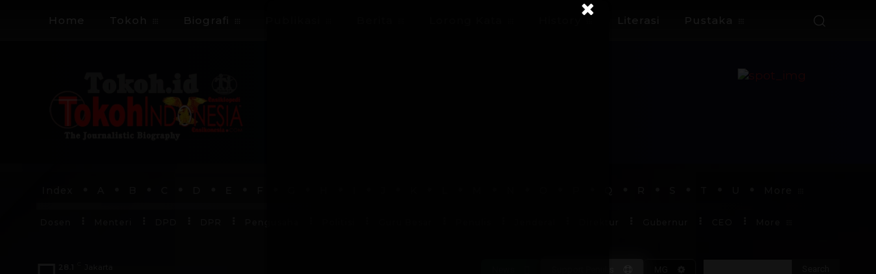

--- FILE ---
content_type: application/x-javascript
request_url: https://tokoh.id/addons/sistem-sunyi/latihan-sunyi-ritme/latihan-sunyi-ritme-v1.js
body_size: 1892
content:
// ===== RITME SUNYI — FINAL STABLE LOCK MODE =====
(function(){
  const MASTER_URL = "https://tokoh.id/addons/sistem-sunyi/latihan-sunyi-ritme/ritme-master.json";
  const BASE       = "https://tokoh.id/addons/sistem-sunyi/latihan-sunyi-ritme/";

  const STATE = { master:null, loaded:false, node:null };

  const LS_SLOT = "ssRitme_lastSlot";
  const LS_IDX  = "ssRitme_lastIndex";
  const LS_CNT  = "ssRitme_clickCount";

  const get = k => localStorage.getItem(k);
  const set = (k,v) => localStorage.setItem(k,v);

  async function loadMaster(){
    if(STATE.loaded && STATE.master) return;
    const res = await fetch(MASTER_URL,{cache:"no-store"});
    STATE.master = await res.json();
    STATE.loaded = true;
  }

  function timeSlot(){
    const h = new Date().getHours();
    if(h>=4  && h<=9)  return "pagi";
    if(h>=10 && h<=14) return "siang";
    if(h>=15 && h<=18) return "sore";
    return "malam";
  }

  async function loadSlot(slot){
    const row = STATE.master?.blok?.find(b=>b.kategori===slot);
    if(!row) return null;

    const res  = await fetch(BASE + row.items,{cache:"no-store"});
    const data = await res.json();
    const hari = data.blok?.[0]?.hari || [];

    return { title:row.judul, list:hari };
  }

  function renderLines(el, arr){
    el.innerHTML = "";
    arr.forEach((txt,i)=>{
      const div = document.createElement("div");
      div.className = "sunyi-ritual-line" + (i===0?" em":"");
      div.style.animationDelay = (200 + i*200)+"ms";
      div.innerHTML = txt;
      el.appendChild(div);
    });
  }

  function close(){
    STATE.node.classList.remove("show");
    setTimeout(()=>STATE.node.remove(),400);
    STATE.node = null;
  }

  function build({title,step,idx,tag}){
    const wrap = document.createElement("div");
    wrap.className = "sunyi-ritual";

    wrap.innerHTML = `
      <div class="sunyi-ritual-box">

        <h3 class="sunyi-ritual-title">${title}</h3>

        <div id="rsBody"></div>
        <div id="rsMeta" class="sunyi-ritual-meta"></div>

        <div class="sunyi-ritual-foot">
          <button class="sunyi-ritual-close" id="rsClose">Tutup</button>
        </div>

        ${tag ? `<div style="
          position:absolute; top:12px; right:14px;
          font-size:11px; font-family:'Lato',sans-serif; opacity:.42;
        ">${tag}</div>` : ""}
      </div>
    `;

    document.body.appendChild(wrap);
    requestAnimationFrame(()=>wrap.classList.add("show"));
    STATE.node = wrap;

    const body = wrap.querySelector("#rsBody");
    const meta = wrap.querySelector("#rsMeta");

    renderLines(body,[step.p1, step.p2, step.g, `<span class="sunyi-pulang">${step.p}</span>`]);
    meta.textContent = `Hari ke ${idx+1}`;

    wrap.addEventListener("click", e => {
      if(!wrap.querySelector(".sunyi-ritual-box").contains(e.target)) close();
    });
    wrap.querySelector("#rsClose").onclick = close;

    document.addEventListener("keydown",function esc(ev){
      if(ev.key==="Escape"){ close(); document.removeEventListener("keydown",esc); }
    });
  }


    // ---------------- PUBLIC API ----------------
  window.LatihanSunyiRitme = {
    // Buka overlay Ritme (perilaku lama, tidak diubah)
    open: async function(){
      await loadMaster();

      const slot = timeSlot();
      const slotData = await loadSlot(slot);
      if(!slotData || !slotData.list.length){
        alert("Ritme Sunyi belum tersedia.");
        return;
      }

      const last = get(LS_SLOT);
      let idx = parseInt(get(LS_IDX) || 0,10);
      let c   = parseInt(get(LS_CNT) || 0,10);

      // Waktu berganti → geser hari, reset counter
      if(last !== slot){
        idx = (idx + 1) % slotData.list.length;
        c   = 1;

        set(LS_SLOT, slot);
        set(LS_IDX,  idx);
        set(LS_CNT,  c);

        build({
          title: slotData.title,
          step: slotData.list[idx],
          idx,
          tag: "Ritme Baru"
        });
        return;
      }

      // Waktu sama → klik bertahap
      c++;
      set(LS_CNT, c);

      // Klik ke-2 = Hari berat
      if(c === 2){
        build({
          title: slotData.title,
          step:{
            p1:"Hari ini berat.",
            p2:"Itu wajar.",
            g:"Tarik napas pelan.",
            p:"Tenang juga bentuk bertahan."
          },
          idx,
          tag:"Hari Berat"
        });
        return;
      }

      // Klik ke-3+ = kembali ke ritme (tanpa naik hari)
      if(c >= 3){
        c = 3;
        set(LS_CNT, c);
        build({
          title: slotData.title,
          step: slotData.list[idx],
          idx
        });
        return;
      }

      // Klik pertama slot → tampil ritme hari berjalan
      build({
        title: slotData.title,
        step: slotData.list[idx],
        idx
      });
    },

    // PREVIEW: dipakai Search UI, tidak menampilkan overlay, hanya kirim data
    preview: async function () {
      await loadMaster();

      const slot = timeSlot();
      const slotData = await loadSlot(slot);
      if (!slotData || !slotData.list.length) {
        return null; // aman untuk UI kalau ritme belum siap
      }

      // baca status lokal TANPA mengubahnya
      const last = get(LS_SLOT);
      let idx   = parseInt(get(LS_IDX) || 0, 10);
      let c     = parseInt(get(LS_CNT) || 0, 10);

      // kasus 1 — waktu berganti → PREVIEW hari berikutnya (tanpa menyimpan)
      if (last !== slot) {
        const nextIdx = (idx + 1) % slotData.list.length;
        return {
          slot,
          title: slotData.title,
          step: slotData.list[nextIdx],
          idx: nextIdx,
          tag: "Ritme Baru"
        };
      }

      // kasus 2 — waktu sama, tapi belum/tidak ada klik (c=0 atau 1) → ritme hari ini
      if (c === 1 || c === 0) {
        return {
          slot,
          title: slotData.title,
          step: slotData.list[idx],
          idx,
          tag: null
        };
      }

      // kasus 3 — klik ke-2 (hari berat) → preview versi Hari Berat
      if (c === 2) {
        return {
          slot,
          title: slotData.title,
          step: {
            p1: "Hari ini berat.",
            p2: "Itu wajar.",
            g:  "Tarik napas pelan.",
            p:  "Tenang juga bentuk bertahan."
          },
          idx,
          tag: "Hari Berat"
        };
      }

      // kasus 4 — c>=3 → kembali ke ritme hari ini
      return {
        slot,
        title: slotData.title,
        step: slotData.list[idx],
        idx,
        tag: null
      };
    }
  };
})();
